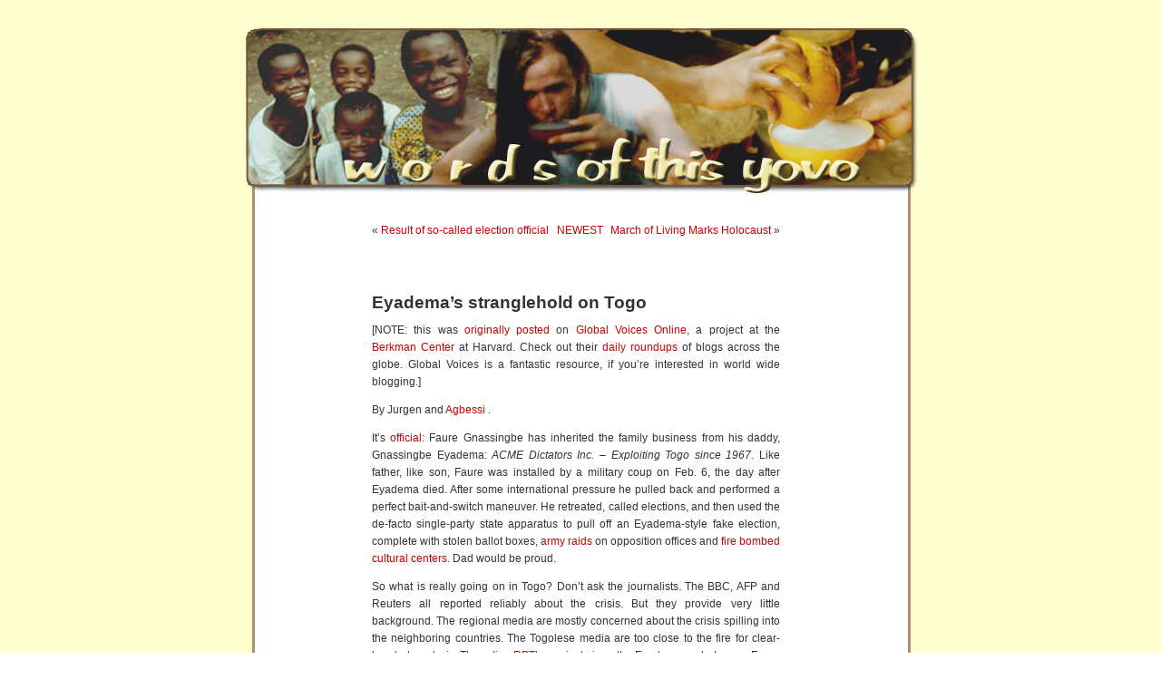

--- FILE ---
content_type: text/html; charset=UTF-8
request_url: https://words.yovo.info/2005/05/05/eyademas-stranglehold-on-togo/
body_size: 12429
content:
<!DOCTYPE html PUBLIC "-//W3C//DTD XHTML 1.0 Transitional//EN" "http://www.w3.org/TR/xhtml1/DTD/xhtml1-transitional.dtd">
<html xmlns="http://www.w3.org/1999/xhtml">

<head profile="http://gmpg.org/xfn/11">
	<meta http-equiv="Content-Type" content="text/html; charset=UTF-8" />

	<title>w o r d s  &raquo; Blog Archive   &raquo; Eyadema&#8217;s stranglehold on Togo</title>

	<meta name="generator" content="WordPress 6.7.4" /> <!-- leave this for stats -->

	<link rel="stylesheet" href="https://words.yovo.info/wp-content/themes/yovo/style.css" type="text/css" media="screen" />
	<link rel="alternate" type="application/rss+xml" title="RSS 2.0" href="https://words.yovo.info/feed/" />
	<link rel="alternate" type="text/xml" title="RSS .92" href="https://words.yovo.info/feed/rss/" />
	<link rel="alternate" type="application/atom+xml" title="Atom 0.3" href="https://words.yovo.info/feed/atom/" />
	<link rel="pingback" href="https://words.yovo.info/xmlrpc.php" />

	<style type="text/css" media="screen">

		/* BEGIN IMAGE CSS */
			/*	To accomodate differing install paths of WordPress, images are referred only here,
				and not in the wp-layout.css file. If you prefer to use only CSS for colors and what
				not, then go right ahead and delete the following lines, and the image files. */

		body	 	{ background: url("https://words.yovo.info/wp-content/themes/yovo/images/yovobgcolor.jpg"); }				#page		{ background: url("https://words.yovo.info/wp-content/themes/yovo/images/yovobgwide.jpg") repeat-y top; border: none; } 			#header 	{ background: url("https://words.yovo.info/wp-content/themes/yovo/images/yovoheader.jpg") no-repeat bottom center; }
			#footer 	{ background: url("https://words.yovo.info/wp-content/themes/yovo/images/yovofooter.jpg") no-repeat bottom; border: none;}


			/*	Because the template is slightly different, size-wise, with images, this needs to be set here
				If you don't want to use the template's images, you can also delete the following two lines. */

			#header 	{ margin: 0 !important; margin: 0 0 0 1px; padding: 1px; height: 198px; width: 758px; }
			#headerimg 	{ margin: 7px 9px 0; height: 192px; width: 740px; }
		/* END IMAGE CSS */


		/* 	To ease the insertion of a personal header image, I have done it in such a way,
			that you simply drop in an image called 'personalheader.jpg' into your /images/
			directory. Dimensions should be at least 760px x 200px. Anything above that will
			get cropped off of the image. */

		/*
		#headerimg 	{ background: url('https://words.yovo.info/wp-content/themes/yovo/images/personalheader.jpg') no-repeat top;}
		*/

	</style>

		<link rel='archives' title='July 2025' href='https://words.yovo.info/2025/07/' />
	<link rel='archives' title='March 2025' href='https://words.yovo.info/2025/03/' />
	<link rel='archives' title='February 2025' href='https://words.yovo.info/2025/02/' />
	<link rel='archives' title='January 2025' href='https://words.yovo.info/2025/01/' />
	<link rel='archives' title='December 2024' href='https://words.yovo.info/2024/12/' />
	<link rel='archives' title='October 2024' href='https://words.yovo.info/2024/10/' />
	<link rel='archives' title='September 2024' href='https://words.yovo.info/2024/09/' />
	<link rel='archives' title='July 2024' href='https://words.yovo.info/2024/07/' />
	<link rel='archives' title='June 2024' href='https://words.yovo.info/2024/06/' />
	<link rel='archives' title='April 2024' href='https://words.yovo.info/2024/04/' />
	<link rel='archives' title='March 2024' href='https://words.yovo.info/2024/03/' />
	<link rel='archives' title='February 2024' href='https://words.yovo.info/2024/02/' />
	<link rel='archives' title='January 2024' href='https://words.yovo.info/2024/01/' />
	<link rel='archives' title='December 2023' href='https://words.yovo.info/2023/12/' />
	<link rel='archives' title='November 2023' href='https://words.yovo.info/2023/11/' />
	<link rel='archives' title='July 2023' href='https://words.yovo.info/2023/07/' />
	<link rel='archives' title='May 2023' href='https://words.yovo.info/2023/05/' />
	<link rel='archives' title='April 2023' href='https://words.yovo.info/2023/04/' />
	<link rel='archives' title='January 2023' href='https://words.yovo.info/2023/01/' />
	<link rel='archives' title='September 2022' href='https://words.yovo.info/2022/09/' />
	<link rel='archives' title='June 2022' href='https://words.yovo.info/2022/06/' />
	<link rel='archives' title='March 2022' href='https://words.yovo.info/2022/03/' />
	<link rel='archives' title='February 2022' href='https://words.yovo.info/2022/02/' />
	<link rel='archives' title='January 2022' href='https://words.yovo.info/2022/01/' />
	<link rel='archives' title='December 2021' href='https://words.yovo.info/2021/12/' />
	<link rel='archives' title='March 2021' href='https://words.yovo.info/2021/03/' />
	<link rel='archives' title='January 2021' href='https://words.yovo.info/2021/01/' />
	<link rel='archives' title='January 2020' href='https://words.yovo.info/2020/01/' />
	<link rel='archives' title='December 2019' href='https://words.yovo.info/2019/12/' />
	<link rel='archives' title='September 2019' href='https://words.yovo.info/2019/09/' />
	<link rel='archives' title='May 2019' href='https://words.yovo.info/2019/05/' />
	<link rel='archives' title='January 2019' href='https://words.yovo.info/2019/01/' />
	<link rel='archives' title='December 2018' href='https://words.yovo.info/2018/12/' />
	<link rel='archives' title='November 2018' href='https://words.yovo.info/2018/11/' />
	<link rel='archives' title='October 2018' href='https://words.yovo.info/2018/10/' />
	<link rel='archives' title='July 2018' href='https://words.yovo.info/2018/07/' />
	<link rel='archives' title='June 2018' href='https://words.yovo.info/2018/06/' />
	<link rel='archives' title='February 2018' href='https://words.yovo.info/2018/02/' />
	<link rel='archives' title='January 2018' href='https://words.yovo.info/2018/01/' />
	<link rel='archives' title='December 2017' href='https://words.yovo.info/2017/12/' />
	<link rel='archives' title='November 2017' href='https://words.yovo.info/2017/11/' />
	<link rel='archives' title='October 2017' href='https://words.yovo.info/2017/10/' />
	<link rel='archives' title='July 2017' href='https://words.yovo.info/2017/07/' />
	<link rel='archives' title='April 2017' href='https://words.yovo.info/2017/04/' />
	<link rel='archives' title='March 2017' href='https://words.yovo.info/2017/03/' />
	<link rel='archives' title='January 2017' href='https://words.yovo.info/2017/01/' />
	<link rel='archives' title='December 2016' href='https://words.yovo.info/2016/12/' />
	<link rel='archives' title='November 2016' href='https://words.yovo.info/2016/11/' />
	<link rel='archives' title='October 2016' href='https://words.yovo.info/2016/10/' />
	<link rel='archives' title='September 2016' href='https://words.yovo.info/2016/09/' />
	<link rel='archives' title='August 2016' href='https://words.yovo.info/2016/08/' />
	<link rel='archives' title='July 2016' href='https://words.yovo.info/2016/07/' />
	<link rel='archives' title='June 2016' href='https://words.yovo.info/2016/06/' />
	<link rel='archives' title='May 2016' href='https://words.yovo.info/2016/05/' />
	<link rel='archives' title='April 2016' href='https://words.yovo.info/2016/04/' />
	<link rel='archives' title='March 2016' href='https://words.yovo.info/2016/03/' />
	<link rel='archives' title='February 2016' href='https://words.yovo.info/2016/02/' />
	<link rel='archives' title='January 2016' href='https://words.yovo.info/2016/01/' />
	<link rel='archives' title='December 2015' href='https://words.yovo.info/2015/12/' />
	<link rel='archives' title='November 2015' href='https://words.yovo.info/2015/11/' />
	<link rel='archives' title='October 2015' href='https://words.yovo.info/2015/10/' />
	<link rel='archives' title='September 2015' href='https://words.yovo.info/2015/09/' />
	<link rel='archives' title='August 2015' href='https://words.yovo.info/2015/08/' />
	<link rel='archives' title='July 2015' href='https://words.yovo.info/2015/07/' />
	<link rel='archives' title='June 2015' href='https://words.yovo.info/2015/06/' />
	<link rel='archives' title='May 2015' href='https://words.yovo.info/2015/05/' />
	<link rel='archives' title='April 2015' href='https://words.yovo.info/2015/04/' />
	<link rel='archives' title='March 2015' href='https://words.yovo.info/2015/03/' />
	<link rel='archives' title='February 2015' href='https://words.yovo.info/2015/02/' />
	<link rel='archives' title='January 2015' href='https://words.yovo.info/2015/01/' />
	<link rel='archives' title='December 2014' href='https://words.yovo.info/2014/12/' />
	<link rel='archives' title='November 2014' href='https://words.yovo.info/2014/11/' />
	<link rel='archives' title='October 2014' href='https://words.yovo.info/2014/10/' />
	<link rel='archives' title='September 2014' href='https://words.yovo.info/2014/09/' />
	<link rel='archives' title='August 2014' href='https://words.yovo.info/2014/08/' />
	<link rel='archives' title='July 2014' href='https://words.yovo.info/2014/07/' />
	<link rel='archives' title='June 2014' href='https://words.yovo.info/2014/06/' />
	<link rel='archives' title='April 2014' href='https://words.yovo.info/2014/04/' />
	<link rel='archives' title='March 2014' href='https://words.yovo.info/2014/03/' />
	<link rel='archives' title='February 2014' href='https://words.yovo.info/2014/02/' />
	<link rel='archives' title='January 2014' href='https://words.yovo.info/2014/01/' />
	<link rel='archives' title='December 2013' href='https://words.yovo.info/2013/12/' />
	<link rel='archives' title='November 2013' href='https://words.yovo.info/2013/11/' />
	<link rel='archives' title='October 2013' href='https://words.yovo.info/2013/10/' />
	<link rel='archives' title='September 2013' href='https://words.yovo.info/2013/09/' />
	<link rel='archives' title='August 2013' href='https://words.yovo.info/2013/08/' />
	<link rel='archives' title='July 2013' href='https://words.yovo.info/2013/07/' />
	<link rel='archives' title='June 2013' href='https://words.yovo.info/2013/06/' />
	<link rel='archives' title='May 2013' href='https://words.yovo.info/2013/05/' />
	<link rel='archives' title='April 2013' href='https://words.yovo.info/2013/04/' />
	<link rel='archives' title='March 2013' href='https://words.yovo.info/2013/03/' />
	<link rel='archives' title='February 2013' href='https://words.yovo.info/2013/02/' />
	<link rel='archives' title='January 2013' href='https://words.yovo.info/2013/01/' />
	<link rel='archives' title='December 2012' href='https://words.yovo.info/2012/12/' />
	<link rel='archives' title='November 2012' href='https://words.yovo.info/2012/11/' />
	<link rel='archives' title='October 2012' href='https://words.yovo.info/2012/10/' />
	<link rel='archives' title='August 2012' href='https://words.yovo.info/2012/08/' />
	<link rel='archives' title='July 2012' href='https://words.yovo.info/2012/07/' />
	<link rel='archives' title='May 2012' href='https://words.yovo.info/2012/05/' />
	<link rel='archives' title='April 2012' href='https://words.yovo.info/2012/04/' />
	<link rel='archives' title='March 2012' href='https://words.yovo.info/2012/03/' />
	<link rel='archives' title='February 2012' href='https://words.yovo.info/2012/02/' />
	<link rel='archives' title='January 2012' href='https://words.yovo.info/2012/01/' />
	<link rel='archives' title='December 2011' href='https://words.yovo.info/2011/12/' />
	<link rel='archives' title='November 2011' href='https://words.yovo.info/2011/11/' />
	<link rel='archives' title='October 2011' href='https://words.yovo.info/2011/10/' />
	<link rel='archives' title='September 2011' href='https://words.yovo.info/2011/09/' />
	<link rel='archives' title='August 2011' href='https://words.yovo.info/2011/08/' />
	<link rel='archives' title='July 2011' href='https://words.yovo.info/2011/07/' />
	<link rel='archives' title='June 2011' href='https://words.yovo.info/2011/06/' />
	<link rel='archives' title='May 2011' href='https://words.yovo.info/2011/05/' />
	<link rel='archives' title='April 2011' href='https://words.yovo.info/2011/04/' />
	<link rel='archives' title='March 2011' href='https://words.yovo.info/2011/03/' />
	<link rel='archives' title='February 2011' href='https://words.yovo.info/2011/02/' />
	<link rel='archives' title='January 2011' href='https://words.yovo.info/2011/01/' />
	<link rel='archives' title='December 2010' href='https://words.yovo.info/2010/12/' />
	<link rel='archives' title='November 2010' href='https://words.yovo.info/2010/11/' />
	<link rel='archives' title='October 2010' href='https://words.yovo.info/2010/10/' />
	<link rel='archives' title='September 2010' href='https://words.yovo.info/2010/09/' />
	<link rel='archives' title='August 2010' href='https://words.yovo.info/2010/08/' />
	<link rel='archives' title='July 2010' href='https://words.yovo.info/2010/07/' />
	<link rel='archives' title='June 2010' href='https://words.yovo.info/2010/06/' />
	<link rel='archives' title='May 2010' href='https://words.yovo.info/2010/05/' />
	<link rel='archives' title='April 2010' href='https://words.yovo.info/2010/04/' />
	<link rel='archives' title='March 2010' href='https://words.yovo.info/2010/03/' />
	<link rel='archives' title='February 2010' href='https://words.yovo.info/2010/02/' />
	<link rel='archives' title='January 2010' href='https://words.yovo.info/2010/01/' />
	<link rel='archives' title='December 2009' href='https://words.yovo.info/2009/12/' />
	<link rel='archives' title='November 2009' href='https://words.yovo.info/2009/11/' />
	<link rel='archives' title='October 2009' href='https://words.yovo.info/2009/10/' />
	<link rel='archives' title='September 2009' href='https://words.yovo.info/2009/09/' />
	<link rel='archives' title='August 2009' href='https://words.yovo.info/2009/08/' />
	<link rel='archives' title='June 2009' href='https://words.yovo.info/2009/06/' />
	<link rel='archives' title='May 2009' href='https://words.yovo.info/2009/05/' />
	<link rel='archives' title='April 2009' href='https://words.yovo.info/2009/04/' />
	<link rel='archives' title='March 2009' href='https://words.yovo.info/2009/03/' />
	<link rel='archives' title='February 2009' href='https://words.yovo.info/2009/02/' />
	<link rel='archives' title='January 2009' href='https://words.yovo.info/2009/01/' />
	<link rel='archives' title='December 2008' href='https://words.yovo.info/2008/12/' />
	<link rel='archives' title='November 2008' href='https://words.yovo.info/2008/11/' />
	<link rel='archives' title='October 2008' href='https://words.yovo.info/2008/10/' />
	<link rel='archives' title='September 2008' href='https://words.yovo.info/2008/09/' />
	<link rel='archives' title='April 2008' href='https://words.yovo.info/2008/04/' />
	<link rel='archives' title='March 2008' href='https://words.yovo.info/2008/03/' />
	<link rel='archives' title='February 2008' href='https://words.yovo.info/2008/02/' />
	<link rel='archives' title='January 2008' href='https://words.yovo.info/2008/01/' />
	<link rel='archives' title='December 2007' href='https://words.yovo.info/2007/12/' />
	<link rel='archives' title='November 2007' href='https://words.yovo.info/2007/11/' />
	<link rel='archives' title='October 2007' href='https://words.yovo.info/2007/10/' />
	<link rel='archives' title='September 2007' href='https://words.yovo.info/2007/09/' />
	<link rel='archives' title='August 2007' href='https://words.yovo.info/2007/08/' />
	<link rel='archives' title='July 2007' href='https://words.yovo.info/2007/07/' />
	<link rel='archives' title='June 2007' href='https://words.yovo.info/2007/06/' />
	<link rel='archives' title='May 2007' href='https://words.yovo.info/2007/05/' />
	<link rel='archives' title='April 2007' href='https://words.yovo.info/2007/04/' />
	<link rel='archives' title='March 2007' href='https://words.yovo.info/2007/03/' />
	<link rel='archives' title='February 2007' href='https://words.yovo.info/2007/02/' />
	<link rel='archives' title='January 2007' href='https://words.yovo.info/2007/01/' />
	<link rel='archives' title='December 2006' href='https://words.yovo.info/2006/12/' />
	<link rel='archives' title='November 2006' href='https://words.yovo.info/2006/11/' />
	<link rel='archives' title='October 2006' href='https://words.yovo.info/2006/10/' />
	<link rel='archives' title='September 2006' href='https://words.yovo.info/2006/09/' />
	<link rel='archives' title='August 2006' href='https://words.yovo.info/2006/08/' />
	<link rel='archives' title='July 2006' href='https://words.yovo.info/2006/07/' />
	<link rel='archives' title='June 2006' href='https://words.yovo.info/2006/06/' />
	<link rel='archives' title='May 2006' href='https://words.yovo.info/2006/05/' />
	<link rel='archives' title='April 2006' href='https://words.yovo.info/2006/04/' />
	<link rel='archives' title='March 2006' href='https://words.yovo.info/2006/03/' />
	<link rel='archives' title='February 2006' href='https://words.yovo.info/2006/02/' />
	<link rel='archives' title='January 2006' href='https://words.yovo.info/2006/01/' />
	<link rel='archives' title='December 2005' href='https://words.yovo.info/2005/12/' />
	<link rel='archives' title='November 2005' href='https://words.yovo.info/2005/11/' />
	<link rel='archives' title='October 2005' href='https://words.yovo.info/2005/10/' />
	<link rel='archives' title='September 2005' href='https://words.yovo.info/2005/09/' />
	<link rel='archives' title='August 2005' href='https://words.yovo.info/2005/08/' />
	<link rel='archives' title='July 2005' href='https://words.yovo.info/2005/07/' />
	<link rel='archives' title='June 2005' href='https://words.yovo.info/2005/06/' />
	<link rel='archives' title='May 2005' href='https://words.yovo.info/2005/05/' />
	<link rel='archives' title='April 2005' href='https://words.yovo.info/2005/04/' />
	<link rel='archives' title='March 2005' href='https://words.yovo.info/2005/03/' />
	<link rel='archives' title='February 2005' href='https://words.yovo.info/2005/02/' />
	<link rel='archives' title='June 2004' href='https://words.yovo.info/2004/06/' />

	
	  <meta name='robots' content='max-image-preview:large' />
	<style>img:is([sizes="auto" i], [sizes^="auto," i]) { contain-intrinsic-size: 3000px 1500px }</style>
	<link rel="alternate" type="application/rss+xml" title="w o r d s &raquo; Eyadema&#8217;s stranglehold on Togo Comments Feed" href="https://words.yovo.info/2005/05/05/eyademas-stranglehold-on-togo/feed/" />
<script type="text/javascript">
/* <![CDATA[ */
window._wpemojiSettings = {"baseUrl":"https:\/\/s.w.org\/images\/core\/emoji\/15.0.3\/72x72\/","ext":".png","svgUrl":"https:\/\/s.w.org\/images\/core\/emoji\/15.0.3\/svg\/","svgExt":".svg","source":{"concatemoji":"https:\/\/words.yovo.info\/wp-includes\/js\/wp-emoji-release.min.js?ver=6.7.4"}};
/*! This file is auto-generated */
!function(i,n){var o,s,e;function c(e){try{var t={supportTests:e,timestamp:(new Date).valueOf()};sessionStorage.setItem(o,JSON.stringify(t))}catch(e){}}function p(e,t,n){e.clearRect(0,0,e.canvas.width,e.canvas.height),e.fillText(t,0,0);var t=new Uint32Array(e.getImageData(0,0,e.canvas.width,e.canvas.height).data),r=(e.clearRect(0,0,e.canvas.width,e.canvas.height),e.fillText(n,0,0),new Uint32Array(e.getImageData(0,0,e.canvas.width,e.canvas.height).data));return t.every(function(e,t){return e===r[t]})}function u(e,t,n){switch(t){case"flag":return n(e,"\ud83c\udff3\ufe0f\u200d\u26a7\ufe0f","\ud83c\udff3\ufe0f\u200b\u26a7\ufe0f")?!1:!n(e,"\ud83c\uddfa\ud83c\uddf3","\ud83c\uddfa\u200b\ud83c\uddf3")&&!n(e,"\ud83c\udff4\udb40\udc67\udb40\udc62\udb40\udc65\udb40\udc6e\udb40\udc67\udb40\udc7f","\ud83c\udff4\u200b\udb40\udc67\u200b\udb40\udc62\u200b\udb40\udc65\u200b\udb40\udc6e\u200b\udb40\udc67\u200b\udb40\udc7f");case"emoji":return!n(e,"\ud83d\udc26\u200d\u2b1b","\ud83d\udc26\u200b\u2b1b")}return!1}function f(e,t,n){var r="undefined"!=typeof WorkerGlobalScope&&self instanceof WorkerGlobalScope?new OffscreenCanvas(300,150):i.createElement("canvas"),a=r.getContext("2d",{willReadFrequently:!0}),o=(a.textBaseline="top",a.font="600 32px Arial",{});return e.forEach(function(e){o[e]=t(a,e,n)}),o}function t(e){var t=i.createElement("script");t.src=e,t.defer=!0,i.head.appendChild(t)}"undefined"!=typeof Promise&&(o="wpEmojiSettingsSupports",s=["flag","emoji"],n.supports={everything:!0,everythingExceptFlag:!0},e=new Promise(function(e){i.addEventListener("DOMContentLoaded",e,{once:!0})}),new Promise(function(t){var n=function(){try{var e=JSON.parse(sessionStorage.getItem(o));if("object"==typeof e&&"number"==typeof e.timestamp&&(new Date).valueOf()<e.timestamp+604800&&"object"==typeof e.supportTests)return e.supportTests}catch(e){}return null}();if(!n){if("undefined"!=typeof Worker&&"undefined"!=typeof OffscreenCanvas&&"undefined"!=typeof URL&&URL.createObjectURL&&"undefined"!=typeof Blob)try{var e="postMessage("+f.toString()+"("+[JSON.stringify(s),u.toString(),p.toString()].join(",")+"));",r=new Blob([e],{type:"text/javascript"}),a=new Worker(URL.createObjectURL(r),{name:"wpTestEmojiSupports"});return void(a.onmessage=function(e){c(n=e.data),a.terminate(),t(n)})}catch(e){}c(n=f(s,u,p))}t(n)}).then(function(e){for(var t in e)n.supports[t]=e[t],n.supports.everything=n.supports.everything&&n.supports[t],"flag"!==t&&(n.supports.everythingExceptFlag=n.supports.everythingExceptFlag&&n.supports[t]);n.supports.everythingExceptFlag=n.supports.everythingExceptFlag&&!n.supports.flag,n.DOMReady=!1,n.readyCallback=function(){n.DOMReady=!0}}).then(function(){return e}).then(function(){var e;n.supports.everything||(n.readyCallback(),(e=n.source||{}).concatemoji?t(e.concatemoji):e.wpemoji&&e.twemoji&&(t(e.twemoji),t(e.wpemoji)))}))}((window,document),window._wpemojiSettings);
/* ]]> */
</script>
<style id='wp-emoji-styles-inline-css' type='text/css'>

	img.wp-smiley, img.emoji {
		display: inline !important;
		border: none !important;
		box-shadow: none !important;
		height: 1em !important;
		width: 1em !important;
		margin: 0 0.07em !important;
		vertical-align: -0.1em !important;
		background: none !important;
		padding: 0 !important;
	}
</style>
<link rel='stylesheet' id='wp-block-library-css' href='https://words.yovo.info/wp-includes/css/dist/block-library/style.min.css?ver=6.7.4' type='text/css' media='all' />
<style id='classic-theme-styles-inline-css' type='text/css'>
/*! This file is auto-generated */
.wp-block-button__link{color:#fff;background-color:#32373c;border-radius:9999px;box-shadow:none;text-decoration:none;padding:calc(.667em + 2px) calc(1.333em + 2px);font-size:1.125em}.wp-block-file__button{background:#32373c;color:#fff;text-decoration:none}
</style>
<style id='global-styles-inline-css' type='text/css'>
:root{--wp--preset--aspect-ratio--square: 1;--wp--preset--aspect-ratio--4-3: 4/3;--wp--preset--aspect-ratio--3-4: 3/4;--wp--preset--aspect-ratio--3-2: 3/2;--wp--preset--aspect-ratio--2-3: 2/3;--wp--preset--aspect-ratio--16-9: 16/9;--wp--preset--aspect-ratio--9-16: 9/16;--wp--preset--color--black: #000000;--wp--preset--color--cyan-bluish-gray: #abb8c3;--wp--preset--color--white: #ffffff;--wp--preset--color--pale-pink: #f78da7;--wp--preset--color--vivid-red: #cf2e2e;--wp--preset--color--luminous-vivid-orange: #ff6900;--wp--preset--color--luminous-vivid-amber: #fcb900;--wp--preset--color--light-green-cyan: #7bdcb5;--wp--preset--color--vivid-green-cyan: #00d084;--wp--preset--color--pale-cyan-blue: #8ed1fc;--wp--preset--color--vivid-cyan-blue: #0693e3;--wp--preset--color--vivid-purple: #9b51e0;--wp--preset--gradient--vivid-cyan-blue-to-vivid-purple: linear-gradient(135deg,rgba(6,147,227,1) 0%,rgb(155,81,224) 100%);--wp--preset--gradient--light-green-cyan-to-vivid-green-cyan: linear-gradient(135deg,rgb(122,220,180) 0%,rgb(0,208,130) 100%);--wp--preset--gradient--luminous-vivid-amber-to-luminous-vivid-orange: linear-gradient(135deg,rgba(252,185,0,1) 0%,rgba(255,105,0,1) 100%);--wp--preset--gradient--luminous-vivid-orange-to-vivid-red: linear-gradient(135deg,rgba(255,105,0,1) 0%,rgb(207,46,46) 100%);--wp--preset--gradient--very-light-gray-to-cyan-bluish-gray: linear-gradient(135deg,rgb(238,238,238) 0%,rgb(169,184,195) 100%);--wp--preset--gradient--cool-to-warm-spectrum: linear-gradient(135deg,rgb(74,234,220) 0%,rgb(151,120,209) 20%,rgb(207,42,186) 40%,rgb(238,44,130) 60%,rgb(251,105,98) 80%,rgb(254,248,76) 100%);--wp--preset--gradient--blush-light-purple: linear-gradient(135deg,rgb(255,206,236) 0%,rgb(152,150,240) 100%);--wp--preset--gradient--blush-bordeaux: linear-gradient(135deg,rgb(254,205,165) 0%,rgb(254,45,45) 50%,rgb(107,0,62) 100%);--wp--preset--gradient--luminous-dusk: linear-gradient(135deg,rgb(255,203,112) 0%,rgb(199,81,192) 50%,rgb(65,88,208) 100%);--wp--preset--gradient--pale-ocean: linear-gradient(135deg,rgb(255,245,203) 0%,rgb(182,227,212) 50%,rgb(51,167,181) 100%);--wp--preset--gradient--electric-grass: linear-gradient(135deg,rgb(202,248,128) 0%,rgb(113,206,126) 100%);--wp--preset--gradient--midnight: linear-gradient(135deg,rgb(2,3,129) 0%,rgb(40,116,252) 100%);--wp--preset--font-size--small: 13px;--wp--preset--font-size--medium: 20px;--wp--preset--font-size--large: 36px;--wp--preset--font-size--x-large: 42px;--wp--preset--spacing--20: 0.44rem;--wp--preset--spacing--30: 0.67rem;--wp--preset--spacing--40: 1rem;--wp--preset--spacing--50: 1.5rem;--wp--preset--spacing--60: 2.25rem;--wp--preset--spacing--70: 3.38rem;--wp--preset--spacing--80: 5.06rem;--wp--preset--shadow--natural: 6px 6px 9px rgba(0, 0, 0, 0.2);--wp--preset--shadow--deep: 12px 12px 50px rgba(0, 0, 0, 0.4);--wp--preset--shadow--sharp: 6px 6px 0px rgba(0, 0, 0, 0.2);--wp--preset--shadow--outlined: 6px 6px 0px -3px rgba(255, 255, 255, 1), 6px 6px rgba(0, 0, 0, 1);--wp--preset--shadow--crisp: 6px 6px 0px rgba(0, 0, 0, 1);}:where(.is-layout-flex){gap: 0.5em;}:where(.is-layout-grid){gap: 0.5em;}body .is-layout-flex{display: flex;}.is-layout-flex{flex-wrap: wrap;align-items: center;}.is-layout-flex > :is(*, div){margin: 0;}body .is-layout-grid{display: grid;}.is-layout-grid > :is(*, div){margin: 0;}:where(.wp-block-columns.is-layout-flex){gap: 2em;}:where(.wp-block-columns.is-layout-grid){gap: 2em;}:where(.wp-block-post-template.is-layout-flex){gap: 1.25em;}:where(.wp-block-post-template.is-layout-grid){gap: 1.25em;}.has-black-color{color: var(--wp--preset--color--black) !important;}.has-cyan-bluish-gray-color{color: var(--wp--preset--color--cyan-bluish-gray) !important;}.has-white-color{color: var(--wp--preset--color--white) !important;}.has-pale-pink-color{color: var(--wp--preset--color--pale-pink) !important;}.has-vivid-red-color{color: var(--wp--preset--color--vivid-red) !important;}.has-luminous-vivid-orange-color{color: var(--wp--preset--color--luminous-vivid-orange) !important;}.has-luminous-vivid-amber-color{color: var(--wp--preset--color--luminous-vivid-amber) !important;}.has-light-green-cyan-color{color: var(--wp--preset--color--light-green-cyan) !important;}.has-vivid-green-cyan-color{color: var(--wp--preset--color--vivid-green-cyan) !important;}.has-pale-cyan-blue-color{color: var(--wp--preset--color--pale-cyan-blue) !important;}.has-vivid-cyan-blue-color{color: var(--wp--preset--color--vivid-cyan-blue) !important;}.has-vivid-purple-color{color: var(--wp--preset--color--vivid-purple) !important;}.has-black-background-color{background-color: var(--wp--preset--color--black) !important;}.has-cyan-bluish-gray-background-color{background-color: var(--wp--preset--color--cyan-bluish-gray) !important;}.has-white-background-color{background-color: var(--wp--preset--color--white) !important;}.has-pale-pink-background-color{background-color: var(--wp--preset--color--pale-pink) !important;}.has-vivid-red-background-color{background-color: var(--wp--preset--color--vivid-red) !important;}.has-luminous-vivid-orange-background-color{background-color: var(--wp--preset--color--luminous-vivid-orange) !important;}.has-luminous-vivid-amber-background-color{background-color: var(--wp--preset--color--luminous-vivid-amber) !important;}.has-light-green-cyan-background-color{background-color: var(--wp--preset--color--light-green-cyan) !important;}.has-vivid-green-cyan-background-color{background-color: var(--wp--preset--color--vivid-green-cyan) !important;}.has-pale-cyan-blue-background-color{background-color: var(--wp--preset--color--pale-cyan-blue) !important;}.has-vivid-cyan-blue-background-color{background-color: var(--wp--preset--color--vivid-cyan-blue) !important;}.has-vivid-purple-background-color{background-color: var(--wp--preset--color--vivid-purple) !important;}.has-black-border-color{border-color: var(--wp--preset--color--black) !important;}.has-cyan-bluish-gray-border-color{border-color: var(--wp--preset--color--cyan-bluish-gray) !important;}.has-white-border-color{border-color: var(--wp--preset--color--white) !important;}.has-pale-pink-border-color{border-color: var(--wp--preset--color--pale-pink) !important;}.has-vivid-red-border-color{border-color: var(--wp--preset--color--vivid-red) !important;}.has-luminous-vivid-orange-border-color{border-color: var(--wp--preset--color--luminous-vivid-orange) !important;}.has-luminous-vivid-amber-border-color{border-color: var(--wp--preset--color--luminous-vivid-amber) !important;}.has-light-green-cyan-border-color{border-color: var(--wp--preset--color--light-green-cyan) !important;}.has-vivid-green-cyan-border-color{border-color: var(--wp--preset--color--vivid-green-cyan) !important;}.has-pale-cyan-blue-border-color{border-color: var(--wp--preset--color--pale-cyan-blue) !important;}.has-vivid-cyan-blue-border-color{border-color: var(--wp--preset--color--vivid-cyan-blue) !important;}.has-vivid-purple-border-color{border-color: var(--wp--preset--color--vivid-purple) !important;}.has-vivid-cyan-blue-to-vivid-purple-gradient-background{background: var(--wp--preset--gradient--vivid-cyan-blue-to-vivid-purple) !important;}.has-light-green-cyan-to-vivid-green-cyan-gradient-background{background: var(--wp--preset--gradient--light-green-cyan-to-vivid-green-cyan) !important;}.has-luminous-vivid-amber-to-luminous-vivid-orange-gradient-background{background: var(--wp--preset--gradient--luminous-vivid-amber-to-luminous-vivid-orange) !important;}.has-luminous-vivid-orange-to-vivid-red-gradient-background{background: var(--wp--preset--gradient--luminous-vivid-orange-to-vivid-red) !important;}.has-very-light-gray-to-cyan-bluish-gray-gradient-background{background: var(--wp--preset--gradient--very-light-gray-to-cyan-bluish-gray) !important;}.has-cool-to-warm-spectrum-gradient-background{background: var(--wp--preset--gradient--cool-to-warm-spectrum) !important;}.has-blush-light-purple-gradient-background{background: var(--wp--preset--gradient--blush-light-purple) !important;}.has-blush-bordeaux-gradient-background{background: var(--wp--preset--gradient--blush-bordeaux) !important;}.has-luminous-dusk-gradient-background{background: var(--wp--preset--gradient--luminous-dusk) !important;}.has-pale-ocean-gradient-background{background: var(--wp--preset--gradient--pale-ocean) !important;}.has-electric-grass-gradient-background{background: var(--wp--preset--gradient--electric-grass) !important;}.has-midnight-gradient-background{background: var(--wp--preset--gradient--midnight) !important;}.has-small-font-size{font-size: var(--wp--preset--font-size--small) !important;}.has-medium-font-size{font-size: var(--wp--preset--font-size--medium) !important;}.has-large-font-size{font-size: var(--wp--preset--font-size--large) !important;}.has-x-large-font-size{font-size: var(--wp--preset--font-size--x-large) !important;}
:where(.wp-block-post-template.is-layout-flex){gap: 1.25em;}:where(.wp-block-post-template.is-layout-grid){gap: 1.25em;}
:where(.wp-block-columns.is-layout-flex){gap: 2em;}:where(.wp-block-columns.is-layout-grid){gap: 2em;}
:root :where(.wp-block-pullquote){font-size: 1.5em;line-height: 1.6;}
</style>
<link rel='stylesheet' id='wp-lightbox-2.min.css-css' href='https://words.yovo.info/wp-content/plugins/wp-lightbox-2/styles/lightbox.min.css?ver=1.3.4' type='text/css' media='all' />
<style id='akismet-widget-style-inline-css' type='text/css'>

			.a-stats {
				--akismet-color-mid-green: #357b49;
				--akismet-color-white: #fff;
				--akismet-color-light-grey: #f6f7f7;

				max-width: 350px;
				width: auto;
			}

			.a-stats * {
				all: unset;
				box-sizing: border-box;
			}

			.a-stats strong {
				font-weight: 600;
			}

			.a-stats a.a-stats__link,
			.a-stats a.a-stats__link:visited,
			.a-stats a.a-stats__link:active {
				background: var(--akismet-color-mid-green);
				border: none;
				box-shadow: none;
				border-radius: 8px;
				color: var(--akismet-color-white);
				cursor: pointer;
				display: block;
				font-family: -apple-system, BlinkMacSystemFont, 'Segoe UI', 'Roboto', 'Oxygen-Sans', 'Ubuntu', 'Cantarell', 'Helvetica Neue', sans-serif;
				font-weight: 500;
				padding: 12px;
				text-align: center;
				text-decoration: none;
				transition: all 0.2s ease;
			}

			/* Extra specificity to deal with TwentyTwentyOne focus style */
			.widget .a-stats a.a-stats__link:focus {
				background: var(--akismet-color-mid-green);
				color: var(--akismet-color-white);
				text-decoration: none;
			}

			.a-stats a.a-stats__link:hover {
				filter: brightness(110%);
				box-shadow: 0 4px 12px rgba(0, 0, 0, 0.06), 0 0 2px rgba(0, 0, 0, 0.16);
			}

			.a-stats .count {
				color: var(--akismet-color-white);
				display: block;
				font-size: 1.5em;
				line-height: 1.4;
				padding: 0 13px;
				white-space: nowrap;
			}
		
</style>
<script type="text/javascript" src="https://words.yovo.info/wp-includes/js/jquery/jquery.min.js?ver=3.7.1" id="jquery-core-js"></script>
<script type="text/javascript" src="https://words.yovo.info/wp-includes/js/jquery/jquery-migrate.min.js?ver=3.4.1" id="jquery-migrate-js"></script>
<link rel="https://api.w.org/" href="https://words.yovo.info/wp-json/" /><link rel="alternate" title="JSON" type="application/json" href="https://words.yovo.info/wp-json/wp/v2/posts/82" /><link rel="EditURI" type="application/rsd+xml" title="RSD" href="https://words.yovo.info/xmlrpc.php?rsd" />
<meta name="generator" content="WordPress 6.7.4" />
<link rel="canonical" href="https://words.yovo.info/2005/05/05/eyademas-stranglehold-on-togo/" />
<link rel='shortlink' href='https://words.yovo.info/?p=82' />
<link rel="alternate" title="oEmbed (JSON)" type="application/json+oembed" href="https://words.yovo.info/wp-json/oembed/1.0/embed?url=https%3A%2F%2Fwords.yovo.info%2F2005%2F05%2F05%2Feyademas-stranglehold-on-togo%2F" />
<link rel="alternate" title="oEmbed (XML)" type="text/xml+oembed" href="https://words.yovo.info/wp-json/oembed/1.0/embed?url=https%3A%2F%2Fwords.yovo.info%2F2005%2F05%2F05%2Feyademas-stranglehold-on-togo%2F&#038;format=xml" />
</head>
<body>

<div id="page">


<div id="header">
	<div id="headerimg">

	</div>
</div>
<hr />

	<div id="content" class="widecolumn">
				
  	
		<div class="navigation">
			<div class="alignleft">&laquo; <a href="https://words.yovo.info/2005/05/03/result-of-so-called-election-official/">Result of so-called election official</a></div>
			<div class="alignright"> <a href="https://words.yovo.info/2005/05/05/march-of-living-marks-holocaust/">March of Living Marks Holocaust</a> &raquo;</div>
			<div align=center><a href="/">NEWEST</a></div>
		</div>
	
		<div class="post">
			<h2 id="post-82"><a href="https://words.yovo.info/2005/05/05/eyademas-stranglehold-on-togo/" rel="bookmark" title="Permanent Link: Eyadema&#8217;s stranglehold on Togo">Eyadema&#8217;s stranglehold on Togo</a></h2>
	
			<div class="entrytext">
				<p>[NOTE: this was <a href="http://cyber.law.harvard.edu/globalvoices/?p=152">originally posted</a> on <a href="http://cyber.law.harvard.edu/globalvoices/">Global Voices Online</a>, a project  at the <a href="http://cyber.law.harvard.edu/home/">Berkman Center</a> at Harvard. Check out their <a href="http://cyber.law.harvard.edu/globalvoices/index.php?cat=28">daily roundups</a> of blogs across the globe. Global Voices is a fantastic resource, if you&#8217;re interested in world wide blogging.]</p>
<p>By Jurgen and <a href="http://auvillage.yovo.info/blog/">Agbessi </a> .</p>
<p>It&#8217;s <a href="http://www.irinnews.org/print.asp?ReportID=46926">official</a>: Faure Gnassingbe has inherited the family business from his daddy, Gnassingbe Eyadema: <em>ACME Dictators Inc. &#8211; Exploiting Togo since 1967</em>. Like father, like son, Faure was installed by a military coup on Feb. 6, the day after Eyadema died. After some international pressure he pulled back and performed a perfect bait-and-switch maneuver. He retreated, called elections, and then used the de-facto single-party state apparatus to pull off an Eyadema-style fake election, complete with stolen ballot boxes, <a href="http://news.bbc.co.uk/2/hi/africa/4478001.stm">army raids</a> on opposition offices and <a href="http://news.bbc.co.uk/2/hi/africa/4497135.stm">fire bombed cultural centers</a>. Dad would be proud.</p>
<p>So what is really going on in Togo? Don&#8217;t ask the journalists. The BBC, AFP and Reuters all reported reliably about the crisis. But they provide very little background. The regional media are mostly concerned about the crisis spilling into the neighboring countries. The Togolese media are too close to the fire for clear-headed analysis. The <a href="http://www.republicoftogo.com/">ruling RPT&#8217;s rag</a> just sings the Eyadema &#8211; uh, I mean Faure &#8211; song. The opposition&#8217;s <a href="http://www.letogolais.com/">LeTogolais</a> has more depth, but still tows their party line.</p>
<p><span id="more-82"></span></p>
<p>The big question in politics and at company lunches is always &#8220;who is going to pay for this?&#8221; Journalists generally know a thing or two about free food, so why don&#8217;t they just look at who gets a free lunch in Togo? When you follow the money in Togo, quickly you can see how looters and profiteers can drive a country like Togo to the brink of civil war. <a href="http://words.yovo.info/?p=76">Previously</a>, I&#8217;ve pointed out that the turmoil in Togo right now has a significant ethnic dimension, and it is important to understand this. But only because it helps to see where the money goes and who gets stuck with the tab.</p>
<p>Togo has at least <a href="http://www.cia.gov/cia/publications/factbook/geos/to.html#People">37 ethnicities</a>. In the South, the Ewe (pronounced Eh-veh) tribe is dominant, and they are the largest ethnic group in Togo (41 percent). The Ewe lands stretch from Lake Volta in Ghana across southern Togo into Benin. The KabyÃ© people are another ethnic group of significant size in Togo. The KabyÃ© homeland around the northern city of Kara is arid and mountainous. So before Togo&#8217;s independence in 1960, many young KabyÃ© moved south to help support their families by working as laborers of sharecroppers on Ewe farms. As a result, many KabyÃ© live in small enclaves scattered all over rural southern Togo, and many Ewe looked down on the KabyÃ©, as they were not as closely connected to the land they lived on.</p>
<p>Togo was a German colony from 1884 to 1919. Then the French and the British kicked the Germans out and split the former Togoland. After the French part of Togoland became the Republique Togolaise in 1960, Sylvanus Olympio was elected president of the new nation. But in 1963, a KabyÃ© soldier by the name of Gnassingbe Eyadema, newly returned from the French colonial army, killed Olympio, in the first military coup in post-colonial Africa. Four years later he made himself president of Togo, and his rule ended with his death on Feb 5, 2005, after ruling Togo for 38 years.</p>
<p>Eyadema&#8217;s rule was strongly supported by the French government, which <a href="http://www.libe.fr/page.php?Article=292862">regards </a>West Africa as a strategic sphere of influence. Despite the fact that Togo does not have a lot of natural resources beyond phosphate mines, Eyadema managed to maneuver the country into a position of strategic importance to France. That meant the French government provided military aid and armed and trained his troops.</p>
<p>With French support, Eyadema recruited a loyal military from his own tribe, the KabyÃ©, for most of whom government service was a great opportunity to help support their families. Soon the KabyÃ© dominated all the security forces by roughly three quarters, while they only represent less than 15 percent of the total population. For a long time this disproportion was not a major point of contention. However, it is clear now that the Gnassingbe clan started skimming the profits of what modest resources Togo had. And it seems obvious that the French would have not been so forthcoming with military aid, if the bottom line was not favorable to them.</p>
<p>In the early 90s, when I was in Togo, rumors circulated about the vast fortunes of the RPT cronies originating in the drug trade and from smuggling illegal goods. At one point I read that one of Eyadema&#8217;s sons was caught in France with a huge amount of cocaine stashed in his private jet. But there were never any charges filed, and he left France hours later. There is no doubt in my mind that LomÃ© was (and probably is) a significant hub for trafficking a vast array of illicit goods. Considering the total control the Gnassingbe clan had of Togo, and the cosy relationship Eyadema enjoyed with Mitterand, and later with Chirac, I don&#8217;t see how all this money could have gone unnoticed by these gentlemen.</p>
<p>Traditionally, the relationship between the Ewe and the KabyÃ© had been tense, but restrained. That&#8217;s the Ewe view, at least. The Ewe needed the hardworking northerners as laborers, and the KabyÃ© needed the jobs. But that relationship was one of dependency, and sometimes exploitation and violence. When tensions grew in Togo, Eyadema started arming &#8220;his people&#8221; &#8211; the KabyÃ© &#8211; and the Ewe started getting scared of the KabyÃ© among them. In 1990, during the unrest then, this tension sometimes exploded into regular genocide and ethnic persecution. Eyadema did everything to stoke the ethnic tensions and paint the unrest as a North-South conflict. The result was that Ewe living in the north were persecuted by the KabyÃ© there, and KabyÃ© minority in the Ewe-dominated south were terrorized by their Ewe neighbors.</p>
<p>The KabyÃ©-dominated military also frequently turned violent against Ewe civilians, and sometimes against anyone who crossed their path. I don&#8217;t know how many times I had drunk soldiers wave loaded assault rifles or pistols in my face at road blocks, just because they did not like my face, or I did not offer a large enough bribe. During the strikes, when the tensions were at their peak, Ewe villagers on several occasions attacked and destroyed KabyÃ© enclaves in southern Togo. In retaliation, Ewe villages were harassed, razed and burnt down by the military. And the prisons were full of Ewe dissidents and trouble-makers.</p>
<p>All the while, the weapons dealers, diamond smugglers, drug traffickers, and looters were getting richer and richer. The CIA estimates the 2003 <a href="http://www.cia.gov/cia/publications/factbook/rankorder/2004rank.html">annual per capita income</a>  in Togo at $1,600. That is comparable to Haiti, Nepal and North Korea, and quite a bit less than Bangladesh ($2,000), Viet Nam ($2,700) or neighboring Ghana ($2,300). Yet, in 2002, <a href="http://freeafrica.org/looting14.html">Eyadema&#8217;s personal wealth</a> was estimated at $2.8 billion, and his personal financial adviser, Maurice Assor, at also over $2 billion. Eyadema owned a Fokker 28, Grumman helicopters, a DC-8, various Boeing jets and an arsenal of arms. (<a href="http://www.buseco.monash.edu.au/units/governance/GAcquaah_wshop.pdf">more info</a> ). He owned numerous mansions all over Togo, and some prime real estate in places like Tokyo, Paris and Manhattan.</p>
<p>Although he did spread some of his wealth among his clan in his hometown of Pya, near Kara, most of his fellow KabyÃ© saw precious little of his vast fortunes. My friend, who studied at the Universite du Benin in LomÃ©, remembers discussions with some of his fellow students from up north, where they pointed out that even in Eyadema&#8217;s hometown Pya many homes have no electricity or running water. Right next door to the air-conditioned mansions of the RPT cronies, people live in tin-roofed houses and cook on charcoal stoves in the courtyard, just like everywhere else in Togo. The KabyÃ© students also told stories about Eyadema&#8217;s son Ernest, a high-ranking military officer, who &#8220;acted like the president of the North.&#8221; Ernest is feared in Togo&#8217;s northern prefectures for his brutal persecution of anyone who dared say anything critical about his dad. The military may seem like a monolith of RPT power, but throughout the years there was occasional grumbling among the rank-and-file. The soldiers are underpaid and often have to wait weeks for their paychecks. Yet, most KabyÃ© and most soldiers are fiercely loyal to their leadership, because they are simply scared of what will happen to them if the RPT loses control of power.</p>
<p>With the French behind him, arming the KabyÃ© dominated military, the KabyÃ© scared of retaliation from the Ewe (and others), and the Ewe under the boot of his dictatorship, Eyadema held Togo in a stranglehold that gave him unlimited power, vast fortunes and a bloody legacy. His son, Faure GnassingbÃ©; appears determined to continue the &#8220;family business.&#8221; Just like under his father, he and his family and the looters and crooks that surround them, are slated to keep getting richer under the &#8220;Baby Eyadema&#8221; regime. The crooks are getting a free lunch in Togo. Everyone else, Ewe as well as KabyÃ© and everyone else are getting stuck with the tab.</p>
	
					
				<p class="postmetadata alt">
					<small>
						This entry was posted
						 
						on Thursday, May 5th, 2005 at 12:46 pm						and is filed under <a href="https://words.yovo.info/category/africa/" rel="category tag">Palmwine</a>.
						You can follow any responses to this entry through the <a href="https://words.yovo.info/2005/05/05/eyademas-stranglehold-on-togo/feed/">RSS 2.0</a> feed. 
						
													Both comments and pings are currently closed.			
						
												
					</small>
				</p>
	
			</div>
		</div>
		
	
<!-- You can start editing here. -->

	<h3 id="comments">2 Responses to &#8220;Eyadema&#8217;s stranglehold on Togo&#8221;</h3>

	<ol class="commentlist">

	
		<li class="alt" id="comment-232">
			<cite><a href="http://words.yovo.info/2006/01/01/2005/" class="url" rel="ugc">w o r d s  &raquo; Blog Archive   &raquo; 2005</a></cite> Says:
						<br />

			<small class="commentmetadata"><a href="#comment-232" title="">January 2nd, 2006 at 1:13 am</a> </small>

			<p>[&#8230;] man. The president of Togo Gnassingb&eacute; Eyadema died and his son inherited the &#8220;family business.&#8221; Togo qualified for the World Cup! The last year saw a lo [&#8230;]</p>

		</li>

	
	
		<li class="" id="comment-2746">
			<cite>Cara Wakelin</cite> Says:
						<br />

			<small class="commentmetadata"><a href="#comment-2746" title="">October 30th, 2006 at 10:14 pm</a> </small>

			<p><strong>kara&#8230;</strong></p>
<p>Interesting post. I came across this blog by accident, but it was a good accident. I have now bookmarked your blog for future use. Best wishes. Cara Wakelin&#8230;.</p>

		</li>

	
	
	</ol>

 


	
		
	</div>


<hr />
<div id="footer">
	<p>
		w o r d s of this yovo is proudly powered by
		<a href="http://wordpress.org">WordPress</a>
		<br /><a href="feed:https://words.yovo.info/feed/">Entries (RSS)</a>
		and <a href="feed:https://words.yovo.info/comments/feed/">Comments (RSS)</a>.
		<!-- 67 queries. 0.271 seconds. -->
	</p>
</div>
</div>

<!-- Yovo modified the gorgeous design by Michael Heilemann - http://binarybonsai.com/kubrick/ -->

		<script type="text/javascript" id="wp-jquery-lightbox-js-extra">
/* <![CDATA[ */
var JQLBSettings = {"fitToScreen":"1","resizeSpeed":"400","displayDownloadLink":"0","navbarOnTop":"0","loopImages":"","resizeCenter":"","marginSize":"0","linkTarget":"_self","help":"","prevLinkTitle":"previous image","nextLinkTitle":"next image","prevLinkText":"\u00ab Previous","nextLinkText":"Next \u00bb","closeTitle":"close image gallery","image":"Image ","of":" of ","download":"Download","jqlb_overlay_opacity":"80","jqlb_overlay_color":"#000000","jqlb_overlay_close":"1","jqlb_border_width":"10","jqlb_border_color":"#ffffff","jqlb_border_radius":"0","jqlb_image_info_background_transparency":"100","jqlb_image_info_bg_color":"#ffffff","jqlb_image_info_text_color":"#000000","jqlb_image_info_text_fontsize":"10","jqlb_show_text_for_image":"1","jqlb_next_image_title":"next image","jqlb_previous_image_title":"previous image","jqlb_next_button_image":"https:\/\/words.yovo.info\/wp-content\/plugins\/wp-lightbox-2\/styles\/images\/next.gif","jqlb_previous_button_image":"https:\/\/words.yovo.info\/wp-content\/plugins\/wp-lightbox-2\/styles\/images\/prev.gif","jqlb_maximum_width":"","jqlb_maximum_height":"","jqlb_show_close_button":"1","jqlb_close_image_title":"close image gallery","jqlb_close_image_max_heght":"22","jqlb_image_for_close_lightbox":"https:\/\/words.yovo.info\/wp-content\/plugins\/wp-lightbox-2\/styles\/images\/closelabel.gif","jqlb_keyboard_navigation":"1","jqlb_popup_size_fix":"0"};
/* ]]> */
</script>
<script type="text/javascript" src="https://words.yovo.info/wp-content/plugins/wp-lightbox-2/js/dist/wp-lightbox-2.min.js?ver=1.3.4.1" id="wp-jquery-lightbox-js"></script>

</body>
</html>